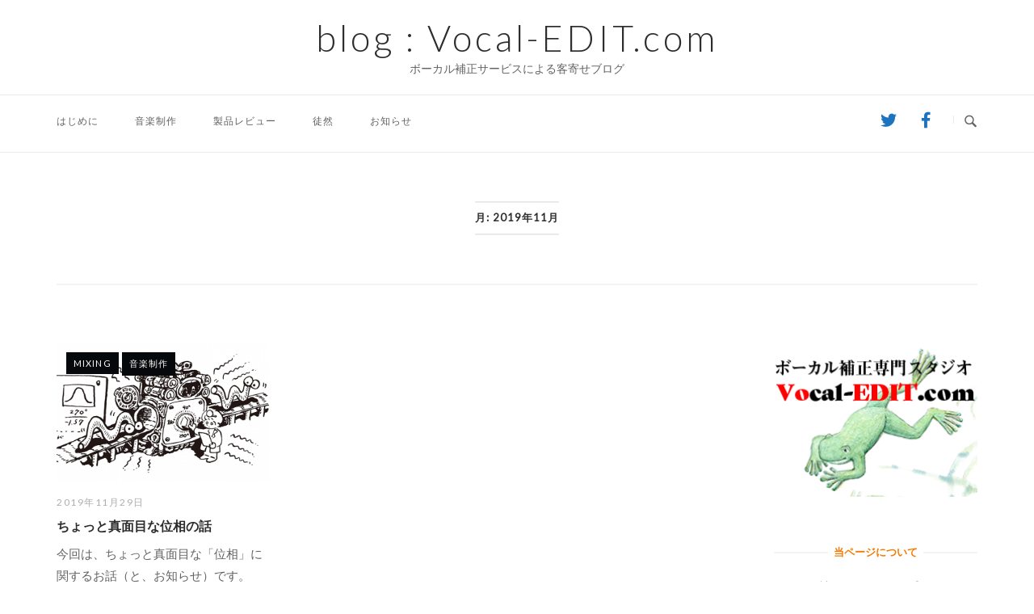

--- FILE ---
content_type: text/html; charset=UTF-8
request_url: https://vocal-edit.com/blog/2019/11/
body_size: 10169
content:
<!DOCTYPE html>
<html dir="ltr" lang="ja"
	prefix="og: https://ogp.me/ns#" >
<head>
<meta charset="UTF-8">
<meta name="viewport" content="width=device-width, initial-scale=1">
<link rel="profile" href="http://gmpg.org/xfn/11">
<link rel="pingback" href="https://vocal-edit.com/blog/xmlrpc.php">

<title>11月, 2019 | blog : Vocal-EDIT.com</title>

		<!-- All in One SEO 4.2.5.1 - aioseo.com -->
		<meta name="robots" content="noindex, max-snippet:-1, max-image-preview:large, max-video-preview:-1" />
		<link rel="canonical" href="https://vocal-edit.com/blog/2019/11/" />
		<meta name="generator" content="All in One SEO (AIOSEO) 4.2.5.1 " />
		<script type="application/ld+json" class="aioseo-schema">
			{"@context":"https:\/\/schema.org","@graph":[{"@type":"BreadcrumbList","@id":"https:\/\/vocal-edit.com\/blog\/2019\/11\/#breadcrumblist","itemListElement":[{"@type":"ListItem","@id":"https:\/\/vocal-edit.com\/blog\/#listItem","position":1,"item":{"@type":"WebPage","@id":"https:\/\/vocal-edit.com\/blog\/","name":"\u30db\u30fc\u30e0","description":"\u6d77\u5916\u30b5\u30a4\u30c8\u304b\u3089\u96c6\u3081\u305f\u30df\u30c3\u30af\u30b9\/\u30de\u30b9\u30bf\u30ea\u30f3\u30b0\u306b\u95a2\u3059\u308b\u8a18\u4e8b\u3084Tips\u3092\u610f\u8a33\u3001\u7d39\u4ecb\u3059\u308b\u30d6\u30ed\u30b0\u3067\u3059\u3002","url":"https:\/\/vocal-edit.com\/blog\/"},"nextItem":"https:\/\/vocal-edit.com\/blog\/2019\/#listItem"},{"@type":"ListItem","@id":"https:\/\/vocal-edit.com\/blog\/2019\/#listItem","position":2,"item":{"@type":"WebPage","@id":"https:\/\/vocal-edit.com\/blog\/2019\/","name":"2019","url":"https:\/\/vocal-edit.com\/blog\/2019\/"},"nextItem":"https:\/\/vocal-edit.com\/blog\/2019\/11\/#listItem","previousItem":"https:\/\/vocal-edit.com\/blog\/#listItem"},{"@type":"ListItem","@id":"https:\/\/vocal-edit.com\/blog\/2019\/11\/#listItem","position":3,"item":{"@type":"WebPage","@id":"https:\/\/vocal-edit.com\/blog\/2019\/11\/","name":"11\u6708, 2019","url":"https:\/\/vocal-edit.com\/blog\/2019\/11\/"},"previousItem":"https:\/\/vocal-edit.com\/blog\/2019\/#listItem"}]},{"@type":"Organization","@id":"https:\/\/vocal-edit.com\/blog\/#organization","name":"blog : Vocal-EDIT.com","url":"https:\/\/vocal-edit.com\/blog\/"},{"@type":"WebSite","@id":"https:\/\/vocal-edit.com\/blog\/#website","url":"https:\/\/vocal-edit.com\/blog\/","name":"blog : Vocal-EDIT.com","description":"\u30dc\u30fc\u30ab\u30eb\u88dc\u6b63\u30b5\u30fc\u30d3\u30b9\u306b\u3088\u308b\u5ba2\u5bc4\u305b\u30d6\u30ed\u30b0","inLanguage":"ja","publisher":{"@id":"https:\/\/vocal-edit.com\/blog\/#organization"}},{"@type":"CollectionPage","@id":"https:\/\/vocal-edit.com\/blog\/2019\/11\/#collectionpage","url":"https:\/\/vocal-edit.com\/blog\/2019\/11\/","name":"11\u6708, 2019 | blog : Vocal-EDIT.com","inLanguage":"ja","isPartOf":{"@id":"https:\/\/vocal-edit.com\/blog\/#website"},"breadcrumb":{"@id":"https:\/\/vocal-edit.com\/blog\/2019\/11\/#breadcrumblist"}}]}
		</script>
		<script type="text/javascript" >
			window.ga=window.ga||function(){(ga.q=ga.q||[]).push(arguments)};ga.l=+new Date;
			ga('create', "UA-15746465-2", 'auto');
			ga('send', 'pageview');
		</script>
		<script async src="https://www.google-analytics.com/analytics.js"></script>
		<!-- All in One SEO -->

<link rel='dns-prefetch' href='//webfonts.sakura.ne.jp' />
<link rel='dns-prefetch' href='//s0.wp.com' />
<link rel='dns-prefetch' href='//fonts.googleapis.com' />
<link rel='dns-prefetch' href='//s.w.org' />
<link rel="alternate" type="application/rss+xml" title="blog : Vocal-EDIT.com &raquo; フィード" href="https://vocal-edit.com/blog/feed/" />
<link rel="alternate" type="application/rss+xml" title="blog : Vocal-EDIT.com &raquo; コメントフィード" href="https://vocal-edit.com/blog/comments/feed/" />
<script type="text/javascript">
window._wpemojiSettings = {"baseUrl":"https:\/\/s.w.org\/images\/core\/emoji\/14.0.0\/72x72\/","ext":".png","svgUrl":"https:\/\/s.w.org\/images\/core\/emoji\/14.0.0\/svg\/","svgExt":".svg","source":{"concatemoji":"https:\/\/vocal-edit.com\/blog\/wp-includes\/js\/wp-emoji-release.min.js"}};
/*! This file is auto-generated */
!function(e,a,t){var n,r,o,i=a.createElement("canvas"),p=i.getContext&&i.getContext("2d");function s(e,t){var a=String.fromCharCode,e=(p.clearRect(0,0,i.width,i.height),p.fillText(a.apply(this,e),0,0),i.toDataURL());return p.clearRect(0,0,i.width,i.height),p.fillText(a.apply(this,t),0,0),e===i.toDataURL()}function c(e){var t=a.createElement("script");t.src=e,t.defer=t.type="text/javascript",a.getElementsByTagName("head")[0].appendChild(t)}for(o=Array("flag","emoji"),t.supports={everything:!0,everythingExceptFlag:!0},r=0;r<o.length;r++)t.supports[o[r]]=function(e){if(!p||!p.fillText)return!1;switch(p.textBaseline="top",p.font="600 32px Arial",e){case"flag":return s([127987,65039,8205,9895,65039],[127987,65039,8203,9895,65039])?!1:!s([55356,56826,55356,56819],[55356,56826,8203,55356,56819])&&!s([55356,57332,56128,56423,56128,56418,56128,56421,56128,56430,56128,56423,56128,56447],[55356,57332,8203,56128,56423,8203,56128,56418,8203,56128,56421,8203,56128,56430,8203,56128,56423,8203,56128,56447]);case"emoji":return!s([129777,127995,8205,129778,127999],[129777,127995,8203,129778,127999])}return!1}(o[r]),t.supports.everything=t.supports.everything&&t.supports[o[r]],"flag"!==o[r]&&(t.supports.everythingExceptFlag=t.supports.everythingExceptFlag&&t.supports[o[r]]);t.supports.everythingExceptFlag=t.supports.everythingExceptFlag&&!t.supports.flag,t.DOMReady=!1,t.readyCallback=function(){t.DOMReady=!0},t.supports.everything||(n=function(){t.readyCallback()},a.addEventListener?(a.addEventListener("DOMContentLoaded",n,!1),e.addEventListener("load",n,!1)):(e.attachEvent("onload",n),a.attachEvent("onreadystatechange",function(){"complete"===a.readyState&&t.readyCallback()})),(e=t.source||{}).concatemoji?c(e.concatemoji):e.wpemoji&&e.twemoji&&(c(e.twemoji),c(e.wpemoji)))}(window,document,window._wpemojiSettings);
</script>
<style type="text/css">
img.wp-smiley,
img.emoji {
	display: inline !important;
	border: none !important;
	box-shadow: none !important;
	height: 1em !important;
	width: 1em !important;
	margin: 0 0.07em !important;
	vertical-align: -0.1em !important;
	background: none !important;
	padding: 0 !important;
}
</style>
	<link rel='stylesheet' id='pt-cv-public-style-css'  href='https://vocal-edit.com/blog/wp-content/plugins/content-views-query-and-display-post-page/public/assets/css/cv.css' type='text/css' media='all' />
<link rel='stylesheet' id='wp-block-library-css'  href='https://c0.wp.com/c/6.0.11/wp-includes/css/dist/block-library/style.min.css' type='text/css' media='all' />
<style id='global-styles-inline-css' type='text/css'>
body{--wp--preset--color--black: #000000;--wp--preset--color--cyan-bluish-gray: #abb8c3;--wp--preset--color--white: #ffffff;--wp--preset--color--pale-pink: #f78da7;--wp--preset--color--vivid-red: #cf2e2e;--wp--preset--color--luminous-vivid-orange: #ff6900;--wp--preset--color--luminous-vivid-amber: #fcb900;--wp--preset--color--light-green-cyan: #7bdcb5;--wp--preset--color--vivid-green-cyan: #00d084;--wp--preset--color--pale-cyan-blue: #8ed1fc;--wp--preset--color--vivid-cyan-blue: #0693e3;--wp--preset--color--vivid-purple: #9b51e0;--wp--preset--gradient--vivid-cyan-blue-to-vivid-purple: linear-gradient(135deg,rgba(6,147,227,1) 0%,rgb(155,81,224) 100%);--wp--preset--gradient--light-green-cyan-to-vivid-green-cyan: linear-gradient(135deg,rgb(122,220,180) 0%,rgb(0,208,130) 100%);--wp--preset--gradient--luminous-vivid-amber-to-luminous-vivid-orange: linear-gradient(135deg,rgba(252,185,0,1) 0%,rgba(255,105,0,1) 100%);--wp--preset--gradient--luminous-vivid-orange-to-vivid-red: linear-gradient(135deg,rgba(255,105,0,1) 0%,rgb(207,46,46) 100%);--wp--preset--gradient--very-light-gray-to-cyan-bluish-gray: linear-gradient(135deg,rgb(238,238,238) 0%,rgb(169,184,195) 100%);--wp--preset--gradient--cool-to-warm-spectrum: linear-gradient(135deg,rgb(74,234,220) 0%,rgb(151,120,209) 20%,rgb(207,42,186) 40%,rgb(238,44,130) 60%,rgb(251,105,98) 80%,rgb(254,248,76) 100%);--wp--preset--gradient--blush-light-purple: linear-gradient(135deg,rgb(255,206,236) 0%,rgb(152,150,240) 100%);--wp--preset--gradient--blush-bordeaux: linear-gradient(135deg,rgb(254,205,165) 0%,rgb(254,45,45) 50%,rgb(107,0,62) 100%);--wp--preset--gradient--luminous-dusk: linear-gradient(135deg,rgb(255,203,112) 0%,rgb(199,81,192) 50%,rgb(65,88,208) 100%);--wp--preset--gradient--pale-ocean: linear-gradient(135deg,rgb(255,245,203) 0%,rgb(182,227,212) 50%,rgb(51,167,181) 100%);--wp--preset--gradient--electric-grass: linear-gradient(135deg,rgb(202,248,128) 0%,rgb(113,206,126) 100%);--wp--preset--gradient--midnight: linear-gradient(135deg,rgb(2,3,129) 0%,rgb(40,116,252) 100%);--wp--preset--duotone--dark-grayscale: url('#wp-duotone-dark-grayscale');--wp--preset--duotone--grayscale: url('#wp-duotone-grayscale');--wp--preset--duotone--purple-yellow: url('#wp-duotone-purple-yellow');--wp--preset--duotone--blue-red: url('#wp-duotone-blue-red');--wp--preset--duotone--midnight: url('#wp-duotone-midnight');--wp--preset--duotone--magenta-yellow: url('#wp-duotone-magenta-yellow');--wp--preset--duotone--purple-green: url('#wp-duotone-purple-green');--wp--preset--duotone--blue-orange: url('#wp-duotone-blue-orange');--wp--preset--font-size--small: 13px;--wp--preset--font-size--medium: 20px;--wp--preset--font-size--large: 36px;--wp--preset--font-size--x-large: 42px;}.has-black-color{color: var(--wp--preset--color--black) !important;}.has-cyan-bluish-gray-color{color: var(--wp--preset--color--cyan-bluish-gray) !important;}.has-white-color{color: var(--wp--preset--color--white) !important;}.has-pale-pink-color{color: var(--wp--preset--color--pale-pink) !important;}.has-vivid-red-color{color: var(--wp--preset--color--vivid-red) !important;}.has-luminous-vivid-orange-color{color: var(--wp--preset--color--luminous-vivid-orange) !important;}.has-luminous-vivid-amber-color{color: var(--wp--preset--color--luminous-vivid-amber) !important;}.has-light-green-cyan-color{color: var(--wp--preset--color--light-green-cyan) !important;}.has-vivid-green-cyan-color{color: var(--wp--preset--color--vivid-green-cyan) !important;}.has-pale-cyan-blue-color{color: var(--wp--preset--color--pale-cyan-blue) !important;}.has-vivid-cyan-blue-color{color: var(--wp--preset--color--vivid-cyan-blue) !important;}.has-vivid-purple-color{color: var(--wp--preset--color--vivid-purple) !important;}.has-black-background-color{background-color: var(--wp--preset--color--black) !important;}.has-cyan-bluish-gray-background-color{background-color: var(--wp--preset--color--cyan-bluish-gray) !important;}.has-white-background-color{background-color: var(--wp--preset--color--white) !important;}.has-pale-pink-background-color{background-color: var(--wp--preset--color--pale-pink) !important;}.has-vivid-red-background-color{background-color: var(--wp--preset--color--vivid-red) !important;}.has-luminous-vivid-orange-background-color{background-color: var(--wp--preset--color--luminous-vivid-orange) !important;}.has-luminous-vivid-amber-background-color{background-color: var(--wp--preset--color--luminous-vivid-amber) !important;}.has-light-green-cyan-background-color{background-color: var(--wp--preset--color--light-green-cyan) !important;}.has-vivid-green-cyan-background-color{background-color: var(--wp--preset--color--vivid-green-cyan) !important;}.has-pale-cyan-blue-background-color{background-color: var(--wp--preset--color--pale-cyan-blue) !important;}.has-vivid-cyan-blue-background-color{background-color: var(--wp--preset--color--vivid-cyan-blue) !important;}.has-vivid-purple-background-color{background-color: var(--wp--preset--color--vivid-purple) !important;}.has-black-border-color{border-color: var(--wp--preset--color--black) !important;}.has-cyan-bluish-gray-border-color{border-color: var(--wp--preset--color--cyan-bluish-gray) !important;}.has-white-border-color{border-color: var(--wp--preset--color--white) !important;}.has-pale-pink-border-color{border-color: var(--wp--preset--color--pale-pink) !important;}.has-vivid-red-border-color{border-color: var(--wp--preset--color--vivid-red) !important;}.has-luminous-vivid-orange-border-color{border-color: var(--wp--preset--color--luminous-vivid-orange) !important;}.has-luminous-vivid-amber-border-color{border-color: var(--wp--preset--color--luminous-vivid-amber) !important;}.has-light-green-cyan-border-color{border-color: var(--wp--preset--color--light-green-cyan) !important;}.has-vivid-green-cyan-border-color{border-color: var(--wp--preset--color--vivid-green-cyan) !important;}.has-pale-cyan-blue-border-color{border-color: var(--wp--preset--color--pale-cyan-blue) !important;}.has-vivid-cyan-blue-border-color{border-color: var(--wp--preset--color--vivid-cyan-blue) !important;}.has-vivid-purple-border-color{border-color: var(--wp--preset--color--vivid-purple) !important;}.has-vivid-cyan-blue-to-vivid-purple-gradient-background{background: var(--wp--preset--gradient--vivid-cyan-blue-to-vivid-purple) !important;}.has-light-green-cyan-to-vivid-green-cyan-gradient-background{background: var(--wp--preset--gradient--light-green-cyan-to-vivid-green-cyan) !important;}.has-luminous-vivid-amber-to-luminous-vivid-orange-gradient-background{background: var(--wp--preset--gradient--luminous-vivid-amber-to-luminous-vivid-orange) !important;}.has-luminous-vivid-orange-to-vivid-red-gradient-background{background: var(--wp--preset--gradient--luminous-vivid-orange-to-vivid-red) !important;}.has-very-light-gray-to-cyan-bluish-gray-gradient-background{background: var(--wp--preset--gradient--very-light-gray-to-cyan-bluish-gray) !important;}.has-cool-to-warm-spectrum-gradient-background{background: var(--wp--preset--gradient--cool-to-warm-spectrum) !important;}.has-blush-light-purple-gradient-background{background: var(--wp--preset--gradient--blush-light-purple) !important;}.has-blush-bordeaux-gradient-background{background: var(--wp--preset--gradient--blush-bordeaux) !important;}.has-luminous-dusk-gradient-background{background: var(--wp--preset--gradient--luminous-dusk) !important;}.has-pale-ocean-gradient-background{background: var(--wp--preset--gradient--pale-ocean) !important;}.has-electric-grass-gradient-background{background: var(--wp--preset--gradient--electric-grass) !important;}.has-midnight-gradient-background{background: var(--wp--preset--gradient--midnight) !important;}.has-small-font-size{font-size: var(--wp--preset--font-size--small) !important;}.has-medium-font-size{font-size: var(--wp--preset--font-size--medium) !important;}.has-large-font-size{font-size: var(--wp--preset--font-size--large) !important;}.has-x-large-font-size{font-size: var(--wp--preset--font-size--x-large) !important;}
</style>
<link rel='stylesheet' id='sow-image-default-4b231843ec72-css'  href='https://vocal-edit.com/blog/wp-content/uploads/siteorigin-widgets/sow-image-default-4b231843ec72.css' type='text/css' media='all' />
<link rel='stylesheet' id='siteorigin-unwind-style-css'  href='https://vocal-edit.com/blog/wp-content/themes/siteorigin-unwind/style.min.css' type='text/css' media='all' />
<link rel='stylesheet' id='siteorigin-google-web-fonts-css'  href='//fonts.googleapis.com/css?family=Lato%3A300%2C400%7CMerriweather%3A400%2C700' type='text/css' media='all' />
<link rel='stylesheet' id='jetpack_css-css'  href='https://c0.wp.com/p/jetpack/7.0.5/css/jetpack.css' type='text/css' media='all' />
<script type='text/javascript' src='https://c0.wp.com/c/6.0.11/wp-includes/js/jquery/jquery.min.js' id='jquery-core-js'></script>
<script type='text/javascript' src='https://c0.wp.com/c/6.0.11/wp-includes/js/jquery/jquery-migrate.min.js' id='jquery-migrate-js'></script>
<script type='text/javascript' src='//webfonts.sakura.ne.jp/js/sakurav3.js?fadein=0' id='typesquare_std-js'></script>
<link rel="https://api.w.org/" href="https://vocal-edit.com/blog/wp-json/" /><link rel="EditURI" type="application/rsd+xml" title="RSD" href="https://vocal-edit.com/blog/xmlrpc.php?rsd" />
<link rel="wlwmanifest" type="application/wlwmanifest+xml" href="https://vocal-edit.com/blog/wp-includes/wlwmanifest.xml" /> 
<meta name="generator" content="WordPress 6.0.11" />

<link rel='dns-prefetch' href='//v0.wordpress.com'/>
<link rel='dns-prefetch' href='//widgets.wp.com'/>
<link rel='dns-prefetch' href='//s0.wp.com'/>
<link rel='dns-prefetch' href='//0.gravatar.com'/>
<link rel='dns-prefetch' href='//1.gravatar.com'/>
<link rel='dns-prefetch' href='//2.gravatar.com'/>
<link rel='dns-prefetch' href='//c0.wp.com'/>
<style type='text/css'>img#wpstats{display:none}</style>			<style type="text/css">
				/* If html does not have either class, do not show lazy loaded images. */
				html:not( .jetpack-lazy-images-js-enabled ):not( .js ) .jetpack-lazy-image {
					display: none;
				}
			</style>
			<script>
				document.documentElement.classList.add(
					'jetpack-lazy-images-js-enabled'
				);
			</script>
						<style type="text/css" id="siteorigin-unwind-settings-custom" data-siteorigin-settings="true">
					.header-design-4 .main-navigation { padding: calc( 20px /2) 0; }                                      #masthead { margin-bottom: 70px; }    #masthead .site-branding { padding: 20px 0; }   .header-design-4 #masthead .site-branding { padding: calc( 20px / 2) 0; } #masthead #masthead-widgets { margin: 20px auto; }                              .archive .container > .page-header,.search .container > .page-header { margin-bottom: 70px; }                                          @media screen and (max-width: 768px) { .main-navigation .menu-toggle { display: block; } .main-navigation > div, .main-navigation > div ul, .main-navigation .shopping-cart { display: none; } } @media screen and (min-width: 769px) { #mobile-navigation { display: none !important; } .main-navigation > div ul { display: block; } .main-navigation .shopping-cart { display: inline-block; } .main-navigation .menu-toggle { display: none; } }				</style>
				<link rel="icon" href="https://vocal-edit.com/blog/wp-content/uploads/2018/10/icon240x240_alpha-50x50.png" sizes="32x32" />
<link rel="icon" href="https://vocal-edit.com/blog/wp-content/uploads/2018/10/icon240x240_alpha.png" sizes="192x192" />
<link rel="apple-touch-icon" href="https://vocal-edit.com/blog/wp-content/uploads/2018/10/icon240x240_alpha-240x238.png" />
<meta name="msapplication-TileImage" content="https://vocal-edit.com/blog/wp-content/uploads/2018/10/icon240x240_alpha.png" />
</head>

<body class="archive date css3-animations hfeed header-design-2 no-js page-layout-default page-layout-hide-masthead page-layout-hide-footer-widgets sticky-menu sidebar wc-columns-3">
<div id="page" class="hfeed site">
	<a class="skip-link screen-reader-text" href="#content">Skip to content</a>

			<header id="masthead" class="site-header">

			
			    <div class="container">
        <div class="site-branding">
            			<p class="site-title"><a href="https://vocal-edit.com/blog/" rel="home">blog : Vocal-EDIT.com</a></p>
		                            <p class="site-description">ボーカル補正サービスによる客寄せブログ</p>
                    </div><!-- .site-branding -->
    </div><!-- .container -->

<div class="top-bar sticky-bar sticky-menu">
    <div class="container">

        <div class="social-search">
                                        <div class="widget widget_sow-social-media-buttons"><div
			
			class="so-widget-sow-social-media-buttons so-widget-sow-social-media-buttons-flat-4ffd995744b8-777"
			
		>

<div class="social-media-button-container">
	
		<a class="ow-button-hover sow-social-media-button-twitter-0 sow-social-media-button" title="Twitter" aria-label="Twitter" target="_blank" rel="noopener noreferrer" href="https://twitter.com/vocaledit_com" >
			<span>
								<span class="sow-icon-fontawesome sow-fab" data-sow-icon="&#xf099;"
		 
		aria-hidden="true"></span>							</span>
		</a>
	
		<a class="ow-button-hover sow-social-media-button-facebook-0 sow-social-media-button" title="Facebook" aria-label="Facebook" target="_blank" rel="noopener noreferrer" href="https://facebook.com/vocaledit" >
			<span>
								<span class="sow-icon-fontawesome sow-fab" data-sow-icon="&#xf39e;"
		 
		aria-hidden="true"></span>							</span>
		</a>
	</div>
</div></div>                <span class="v-line"></span>
                                        <button id="search-button" class="search-toggle">
                    <span class="open">				<svg version="1.1" class="svg-icon-search" xmlns="http://www.w3.org/2000/svg" xmlns:xlink="http://www.w3.org/1999/xlink" width="32" height="32" viewBox="0 0 32 32">
					<path d="M20.943 4.619c-4.5-4.5-11.822-4.5-16.321 0-4.498 4.5-4.498 11.822 0 16.319 4.007 4.006 10.247 4.435 14.743 1.308 0.095 0.447 0.312 0.875 0.659 1.222l6.553 6.55c0.953 0.955 2.496 0.955 3.447 0 0.953-0.951 0.953-2.495 0-3.447l-6.553-6.551c-0.347-0.349-0.774-0.565-1.222-0.658 3.13-4.495 2.7-10.734-1.307-14.743zM18.874 18.871c-3.359 3.357-8.825 3.357-12.183 0-3.357-3.359-3.357-8.825 0-12.184 3.358-3.359 8.825-3.359 12.183 0s3.359 8.825 0 12.184z"></path>
				</svg>
			</span>
                    <span class="close">				<svg version="1.1" class="svg-icon-close" xmlns="http://www.w3.org/2000/svg" width="15.56" height="15.562" viewBox="0 0 15.56 15.562">
					<path id="icon_close" data-name="icon close" class="cls-1" d="M1367.53,39.407l-2.12,2.121-5.66-5.657-5.66,5.657-2.12-2.121,5.66-5.657-5.66-5.657,2.12-2.122,5.66,5.657,5.66-5.657,2.12,2.122-5.66,5.657Z" transform="translate(-1351.97 -25.969)"/>
				</svg>
			</span>
                </button>
                    </div>

        	<nav id="site-navigation" class="main-navigation" role="navigation">
		<button id="mobile-menu-button" class="menu-toggle" aria-controls="primary-menu" aria-expanded="false">				<svg version="1.1" class="svg-icon-menu" xmlns="http://www.w3.org/2000/svg" xmlns:xlink="http://www.w3.org/1999/xlink" width="27" height="32" viewBox="0 0 27 32">
					<path d="M27.429 24v2.286q0 0.464-0.339 0.804t-0.804 0.339h-25.143q-0.464 0-0.804-0.339t-0.339-0.804v-2.286q0-0.464 0.339-0.804t0.804-0.339h25.143q0.464 0 0.804 0.339t0.339 0.804zM27.429 14.857v2.286q0 0.464-0.339 0.804t-0.804 0.339h-25.143q-0.464 0-0.804-0.339t-0.339-0.804v-2.286q0-0.464 0.339-0.804t0.804-0.339h25.143q0.464 0 0.804 0.339t0.339 0.804zM27.429 5.714v2.286q0 0.464-0.339 0.804t-0.804 0.339h-25.143q-0.464 0-0.804-0.339t-0.339-0.804v-2.286q0-0.464 0.339-0.804t0.804-0.339h25.143q0.464 0 0.804 0.339t0.339 0.804z"></path>
				</svg>
			</button>
		<div class="menu-header-container"><ul id="primary-menu" class="menu"><li id="menu-item-27" class="menu-item menu-item-type-post_type menu-item-object-page menu-item-home menu-item-27"><a href="https://vocal-edit.com/blog/">はじめに</a></li>
<li id="menu-item-113" class="menu-item menu-item-type-taxonomy menu-item-object-category menu-item-has-children menu-item-113"><a href="https://vocal-edit.com/blog/category/music/">音楽制作</a>
<ul class="sub-menu">
	<li id="menu-item-114" class="menu-item menu-item-type-taxonomy menu-item-object-category menu-item-114"><a href="https://vocal-edit.com/blog/category/music/mixing/">Mixing</a></li>
</ul>
</li>
<li id="menu-item-41" class="menu-item menu-item-type-taxonomy menu-item-object-category menu-item-41"><a href="https://vocal-edit.com/blog/category/product-review/">製品レビュー</a></li>
<li id="menu-item-71" class="menu-item menu-item-type-taxonomy menu-item-object-category menu-item-71"><a href="https://vocal-edit.com/blog/category/essay/">徒然</a></li>
<li id="menu-item-70" class="menu-item menu-item-type-taxonomy menu-item-object-category menu-item-70"><a href="https://vocal-edit.com/blog/category/announcements/">お知らせ</a></li>
</ul></div>			</nav><!-- #site-navigation -->
	<div id="mobile-navigation"></div>
	
    </div><!-- .container -->

            <div id="fullscreen-search">
            
<div class="container">
	<h3>Search Site</h3>
	<form id="fullscreen-search-form" method="get" action="https://vocal-edit.com/blog">
		<input type="search" name="s" placeholder="Type and hit enter to search" value="" />
		<button type="submit">
			<label class="screen-reader-text">Search</label>
							<svg version="1.1" class="svg-icon-fullscreen-search" xmlns="http://www.w3.org/2000/svg" xmlns:xlink="http://www.w3.org/1999/xlink" width="32" height="32" viewBox="0 0 32 32">
					<path d="M20.943 4.619c-4.5-4.5-11.822-4.5-16.321 0-4.498 4.5-4.498 11.822 0 16.319 4.007 4.006 10.247 4.435 14.743 1.308 0.095 0.447 0.312 0.875 0.659 1.222l6.553 6.55c0.953 0.955 2.496 0.955 3.447 0 0.953-0.951 0.953-2.495 0-3.447l-6.553-6.551c-0.347-0.349-0.774-0.565-1.222-0.658 3.13-4.495 2.7-10.734-1.307-14.743zM18.874 18.871c-3.359 3.357-8.825 3.357-12.183 0-3.357-3.359-3.357-8.825 0-12.184 3.358-3.359 8.825-3.359 12.183 0s3.359 8.825 0 12.184z"></path>
				</svg>
										<svg version="1.1" class="svg-icon-search" xmlns="http://www.w3.org/2000/svg" xmlns:xlink="http://www.w3.org/1999/xlink" width="32" height="32" viewBox="0 0 32 32">
				  <path id="icon_loading" data-name="icon loading" class="cls-1" d="M13,26A13,13,0,1,1,26,13,13,13,0,0,1,13,26ZM13,4a9,9,0,1,0,4.88,16.551,1.925,1.925,0,0,1-.466-0.308l-5.656-5.657a2.006,2.006,0,0,1,0-2.828h0a2.006,2.006,0,0,1,2.828,0l5.656,5.657a1.926,1.926,0,0,1,.309.466A8.987,8.987,0,0,0,13,4Z"/>
				</svg>
						</button>
	</form>
</div><!-- .container -->
        </div>
    </div><!-- .top-bar -->

		</header><!-- #masthead -->
	
	<div id="content" class="site-content">
		<div class="container">

			<header class="page-header">
			<h1 class="page-title"><span class="page-title-text">月: <span>2019年11月</span></span></h1>		</header><!-- .page-header -->
	
	
	<div id="primary" class="content-area">

		<main id="main" class="site-main">

			

	<div class="blog-layout-grid">
		
<article id="post-777" class="archive-entry post-777 post type-post status-publish format-standard has-post-thumbnail hentry category-mixing category-music">

			<div class="entry-thumbnail">
							<a href="https://vocal-edit.com/blog/2019/11/29/%e3%81%a1%e3%82%87%e3%81%a3%e3%81%a8%e7%9c%9f%e9%9d%a2%e7%9b%ae%e3%81%aa%e4%bd%8d%e7%9b%b8%e3%81%ae%e8%a9%b1/">
					<img width="360" height="238" src="https://vocal-edit.com/blog/wp-content/uploads/2019/11/phase_cover-360x238.png" class="aligncenter wp-post-image jetpack-lazy-image" alt="" data-lazy-srcset="https://vocal-edit.com/blog/wp-content/uploads/2019/11/phase_cover-360x238.png 360w, https://vocal-edit.com/blog/wp-content/uploads/2019/11/phase_cover-263x174.png 263w" data-lazy-sizes="(max-width: 360px) 100vw, 360px" data-lazy-src="https://vocal-edit.com/blog/wp-content/uploads/2019/11/phase_cover-360x238.png?is-pending-load=1" srcset="[data-uri]" />				</a>
			
			<div class="thumbnail-meta"><a href="https://vocal-edit.com/blog/category/music/mixing/">Mixing</a><a href="https://vocal-edit.com/blog/category/music/">音楽制作</a></div>		</div>
	
	<header class="entry-header">
					<div class="entry-meta">
				
	
			<span class="entry-date">
			<a href="https://vocal-edit.com/blog/2019/11/29/%e3%81%a1%e3%82%87%e3%81%a3%e3%81%a8%e7%9c%9f%e9%9d%a2%e7%9b%ae%e3%81%aa%e4%bd%8d%e7%9b%b8%e3%81%ae%e8%a9%b1/" title="ちょっと真面目な位相の話">				2019年11月29日			</a>		</span>
	
	
	
			</div><!-- .entry-meta -->
		
		<h2 class="entry-title"><a href="https://vocal-edit.com/blog/2019/11/29/%e3%81%a1%e3%82%87%e3%81%a3%e3%81%a8%e7%9c%9f%e9%9d%a2%e7%9b%ae%e3%81%aa%e4%bd%8d%e7%9b%b8%e3%81%ae%e8%a9%b1/" rel="bookmark">ちょっと真面目な位相の話</a></h2>	</header><!-- .entry-header -->

	<div class="entry-content">
		今回は、ちょっと真面目な「位相」に関するお話（と、お知らせ）です。	</div><!-- .entry-content -->

</article>
	</div>
		</main><!-- #main -->
	</div><!-- #primary -->


<aside id="secondary" class="widget-area">
	<aside id="sow-image-2" class="widget widget_sow-image"><div
			
			class="so-widget-sow-image so-widget-sow-image-default-4b231843ec72"
			
		>

<div class="sow-image-container">
			<a href="https://vocal-edit.com/index_ja.html"
			target="_blank" rel="noopener noreferrer" 		>
			<img src="https://vocal-edit.com/blog/wp-content/uploads/2018/10/vocal-edit.com_banner.png" width="250" height="190" sizes="(max-width: 250px) 100vw, 250px" alt="Link to Vocal-EDIT.com main page" loading="lazy" 		class="so-widget-image"/>
	</a></div>

</div></aside><aside id="text-6" class="widget widget_text"><h2 class="widget-title heading-strike">当ページについて</h2>			<div class="textwidget"><p>ボーカル補正サービス <a href="https://vocal-edit.com/index_ja.html">Vocal-EDIT.com</a>のブログです。主にMix/Masteringに関する海外記事に意訳を添えてご紹介しています。</p>
</div>
		</aside>
		<aside id="recent-posts-2" class="widget widget_recent_entries">
		<h2 class="widget-title heading-strike">最近の投稿</h2>
		<ul>
											<li>
					<a href="https://vocal-edit.com/blog/2024/10/02/%e8%a3%bd%e5%93%81%e3%83%ac%e3%83%93%e3%83%a5%e3%83%bc%ef%bc%9atechivation-ai-de-esser/">製品レビュー：Techivation AI-De-Esser</a>
									</li>
											<li>
					<a href="https://vocal-edit.com/blog/2022/08/11/%ef%bc%95%e5%91%a8%e5%b9%b4%e8%a8%98%e5%bf%b5%ef%bd%9epa%e3%83%97%e3%83%a9%e3%82%b0%e3%82%a4%e3%83%b3%e3%83%bb%e3%82%af%e3%83%bc%e3%83%9d%e3%83%b3%e3%83%97%e3%83%ac%e3%82%bc%e3%83%b3%e3%83%88%e3%81%ab/">５周年記念～PAプラグイン・クーポンプレゼントについて</a>
									</li>
											<li>
					<a href="https://vocal-edit.com/blog/2022/04/16/%e8%a3%bd%e5%93%81%e3%83%ac%e3%83%93%e3%83%a5%e3%83%bc%ef%bc%9assl-native-channel-strip-2/">製品レビュー：SSL Native Channel Strip 2</a>
									</li>
											<li>
					<a href="https://vocal-edit.com/blog/2021/03/23/%e3%83%9f%e3%83%83%e3%82%af%e3%82%b9%e3%83%bb%e3%83%90%e3%83%a9%e3%83%b3%e3%82%b9%e3%82%92%e6%95%b4%e3%81%88%e3%82%8b7%e3%81%a4%e3%81%aeeq%e3%83%90%e3%83%b3%e3%83%89/">ミックス・バランスを整える7つのEQバンド</a>
									</li>
											<li>
					<a href="https://vocal-edit.com/blog/2021/03/22/%e3%83%9e%e3%82%b9%e3%82%bf%e3%83%aa%e3%83%b3%e3%82%b0%e3%81%a8%e3%81%af%e3%81%aa%e3%81%ab%e3%81%8b%ef%bc%9f/">マスタリングとはなにか？</a>
									</li>
					</ul>

		</aside><aside id="categories-2" class="widget widget_categories"><h2 class="widget-title heading-strike">カテゴリー</h2>
			<ul>
					<li class="cat-item cat-item-19"><a href="https://vocal-edit.com/blog/category/music/mixing/">Mixing</a>
</li>
	<li class="cat-item cat-item-17"><a href="https://vocal-edit.com/blog/category/announcements/">お知らせ</a>
</li>
	<li class="cat-item cat-item-16"><a href="https://vocal-edit.com/blog/category/essay/">徒然</a>
</li>
	<li class="cat-item cat-item-1"><a href="https://vocal-edit.com/blog/category/%e6%9c%aa%e5%88%86%e9%a1%9e/">未分類</a>
</li>
	<li class="cat-item cat-item-2"><a href="https://vocal-edit.com/blog/category/foreign-site-tips/" title="海外サイトで見つけたミックスやマスタリングに関する記事/Tips集の意訳です。">海外サイト意訳</a>
</li>
	<li class="cat-item cat-item-3"><a href="https://vocal-edit.com/blog/category/product-review/" title="独断と偏見に満ちた製品レビュー。">製品レビュー</a>
</li>
	<li class="cat-item cat-item-18"><a href="https://vocal-edit.com/blog/category/music/">音楽制作</a>
</li>
			</ul>

			</aside><aside id="archives-2" class="widget widget_archive"><h2 class="widget-title heading-strike">アーカイブ</h2>
			<ul>
					<li><a href='https://vocal-edit.com/blog/2024/10/'>2024年10月</a></li>
	<li><a href='https://vocal-edit.com/blog/2022/08/'>2022年8月</a></li>
	<li><a href='https://vocal-edit.com/blog/2022/04/'>2022年4月</a></li>
	<li><a href='https://vocal-edit.com/blog/2021/03/'>2021年3月</a></li>
	<li><a href='https://vocal-edit.com/blog/2021/02/'>2021年2月</a></li>
	<li><a href='https://vocal-edit.com/blog/2020/11/'>2020年11月</a></li>
	<li><a href='https://vocal-edit.com/blog/2020/09/'>2020年9月</a></li>
	<li><a href='https://vocal-edit.com/blog/2020/05/'>2020年5月</a></li>
	<li><a href='https://vocal-edit.com/blog/2020/01/'>2020年1月</a></li>
	<li><a href='https://vocal-edit.com/blog/2019/12/'>2019年12月</a></li>
	<li><a href='https://vocal-edit.com/blog/2019/11/' aria-current="page">2019年11月</a></li>
	<li><a href='https://vocal-edit.com/blog/2019/09/'>2019年9月</a></li>
	<li><a href='https://vocal-edit.com/blog/2019/07/'>2019年7月</a></li>
	<li><a href='https://vocal-edit.com/blog/2019/06/'>2019年6月</a></li>
	<li><a href='https://vocal-edit.com/blog/2019/04/'>2019年4月</a></li>
	<li><a href='https://vocal-edit.com/blog/2019/03/'>2019年3月</a></li>
	<li><a href='https://vocal-edit.com/blog/2019/02/'>2019年2月</a></li>
	<li><a href='https://vocal-edit.com/blog/2019/01/'>2019年1月</a></li>
	<li><a href='https://vocal-edit.com/blog/2018/12/'>2018年12月</a></li>
	<li><a href='https://vocal-edit.com/blog/2018/11/'>2018年11月</a></li>
	<li><a href='https://vocal-edit.com/blog/2018/10/'>2018年10月</a></li>
			</ul>

			</aside><aside id="twitter_timeline-3" class="widget widget_twitter_timeline"><h2 class="widget-title heading-strike">Vocal-EDIT.com on Twitter</h2><a class="twitter-timeline" data-theme="light" data-link-color="#030" data-border-color="#CCC" data-tweet-limit="3" data-lang="JA" data-partner="jetpack" data-chrome="noheader" href="https://twitter.com/vocaledit_com" href="https://twitter.com/vocaledit_com">ツイート</a></aside></aside><!-- #secondary -->
		</div><!-- .container -->
	</div><!-- #content -->

	<footer id="colophon" class="site-footer ">

					<div class="container">
							</div>
		
		<div class="site-info">
			<div class="container">
				2026 &copy; blog : Vocal-EDIT.com.&nbsp;Crafted with love by <a href="https://siteorigin.com/" rel="designer">SiteOrigin</a>.			</div><!-- .container -->
		</div><!-- .site-info -->
	</footer><!-- #colophon -->
</div><!-- #page -->

	<div id="scroll-to-top">
		<span class="screen-reader-text">Scroll to top</span>
					<svg version="1.1" xmlns="http://www.w3.org/2000/svg" width="55" height="32" viewBox="0 0 55 32">
				<path fill="#fff" d="M50.276 32l-22.829-22.829-22.829 22.829-4.553-4.553 27.382-27.415 27.415 27.415z"></path>
			</svg>
				</div>

	<div style="display:none">
	</div>
<link rel='stylesheet' id='so-css-siteorigin-unwind-css'  href='https://vocal-edit.com/blog/wp-content/uploads/so-css/so-css-siteorigin-unwind.css' type='text/css' media='all' />
<link rel='stylesheet' id='sow-social-media-buttons-flat-4ffd995744b8-777-css'  href='https://vocal-edit.com/blog/wp-content/uploads/siteorigin-widgets/sow-social-media-buttons-flat-4ffd995744b8-777.css' type='text/css' media='all' />
<link rel='stylesheet' id='siteorigin-widget-icon-font-fontawesome-css'  href='https://vocal-edit.com/blog/wp-content/plugins/so-widgets-bundle/icons/fontawesome/style.css' type='text/css' media='all' />
<script type='text/javascript' id='pt-cv-content-views-script-js-extra'>
/* <![CDATA[ */
var PT_CV_PUBLIC = {"_prefix":"pt-cv-","page_to_show":"5","_nonce":"e06b026430","is_admin":"","is_mobile":"","ajaxurl":"https:\/\/vocal-edit.com\/blog\/wp-admin\/admin-ajax.php","lang":"","loading_image_src":"data:image\/gif;base64,R0lGODlhDwAPALMPAMrKygwMDJOTkz09PZWVla+vr3p6euTk5M7OzuXl5TMzMwAAAJmZmWZmZszMzP\/\/\/yH\/[base64]\/wyVlamTi3nSdgwFNdhEJgTJoNyoB9ISYoQmdjiZPcj7EYCAeCF1gEDo4Dz2eIAAAh+QQFCgAPACwCAAAADQANAAAEM\/DJBxiYeLKdX3IJZT1FU0iIg2RNKx3OkZVnZ98ToRD4MyiDnkAh6BkNC0MvsAj0kMpHBAAh+QQFCgAPACwGAAAACQAPAAAEMDC59KpFDll73HkAA2wVY5KgiK5b0RRoI6MuzG6EQqCDMlSGheEhUAgqgUUAFRySIgAh+QQFCgAPACwCAAIADQANAAAEM\/DJKZNLND\/[base64]"};
var PT_CV_PAGINATION = {"first":"\u00ab","prev":"\u2039","next":"\u203a","last":"\u00bb","goto_first":"Go to first page","goto_prev":"Go to previous page","goto_next":"Go to next page","goto_last":"Go to last page","current_page":"Current page is","goto_page":"Go to page"};
/* ]]> */
</script>
<script type='text/javascript' src='https://vocal-edit.com/blog/wp-content/plugins/content-views-query-and-display-post-page/public/assets/js/cv.js' id='pt-cv-content-views-script-js'></script>
<script type='text/javascript' src='https://s0.wp.com/wp-content/js/devicepx-jetpack.js' id='devicepx-js'></script>
<script type='text/javascript' src='https://vocal-edit.com/blog/wp-content/themes/siteorigin-unwind/js/unwind.min.js' id='siteorigin-unwind-script-js'></script>
<script type='text/javascript' src='https://vocal-edit.com/blog/wp-content/themes/siteorigin-unwind/js/skip-link-focus-fix.min.js' id='siteorigin-unwind-skip-link-focus-fix-js'></script>
<script type='text/javascript' src='https://c0.wp.com/p/jetpack/7.0.5/_inc/build/twitter-timeline.min.js' id='jetpack-twitter-timeline-js'></script>
<script type='text/javascript' src='https://c0.wp.com/p/jetpack/7.0.5/_inc/build/lazy-images/js/lazy-images.min.js' id='jetpack-lazy-images-js'></script>
<script type='text/javascript' src='https://stats.wp.com/e-202605.js' async='async' defer='defer'></script>
<script type='text/javascript'>
	_stq = window._stq || [];
	_stq.push([ 'view', {v:'ext',j:'1:7.0.5',blog:'153508616',post:'0',tz:'9',srv:'vocal-edit.com'} ]);
	_stq.push([ 'clickTrackerInit', '153508616', '0' ]);
</script>

</body>
</html>


--- FILE ---
content_type: text/css
request_url: https://vocal-edit.com/blog/wp-content/uploads/so-css/so-css-siteorigin-unwind.css
body_size: 67
content:
#masthead .site-branding .site-title {
  text-transform: none;
}

.widget-title {
  color: #F47A00 !important;
}

.site-title {
  font-size: 3rem !important;
}

@media screen and (max-width: 480px) {
  .site-title {
	  font-size: 1.5rem !important;
  }
}

--- FILE ---
content_type: text/css
request_url: https://vocal-edit.com/blog/wp-content/uploads/siteorigin-widgets/sow-social-media-buttons-flat-4ffd995744b8-777.css
body_size: 386
content:
.so-widget-sow-social-media-buttons-flat-4ffd995744b8-777 .social-media-button-container {
  zoom: 1;
  text-align: left;
  /*
	&:after {
		content:"";
		display:inline-block;
		width:100%;
	}
	*/
}
.so-widget-sow-social-media-buttons-flat-4ffd995744b8-777 .social-media-button-container:before {
  content: '';
  display: block;
}
.so-widget-sow-social-media-buttons-flat-4ffd995744b8-777 .social-media-button-container:after {
  content: '';
  display: table;
  clear: both;
}
@media (max-width: 780px) {
  .so-widget-sow-social-media-buttons-flat-4ffd995744b8-777 .social-media-button-container {
    text-align: left;
  }
}
.so-widget-sow-social-media-buttons-flat-4ffd995744b8-777 .sow-social-media-button-twitter-0 {
  color: #1e73be !important;
  background-color: #ffffff;
  border: 1px solid #ffffff;
}
.so-widget-sow-social-media-buttons-flat-4ffd995744b8-777 .sow-social-media-button-twitter-0.ow-button-hover:focus,
.so-widget-sow-social-media-buttons-flat-4ffd995744b8-777 .sow-social-media-button-twitter-0.ow-button-hover:hover {
  color: #1e73be !important;
}
.so-widget-sow-social-media-buttons-flat-4ffd995744b8-777 .sow-social-media-button-twitter-0:hover {
  border-bottom: 1px solid #ffffff;
}
.so-widget-sow-social-media-buttons-flat-4ffd995744b8-777 .sow-social-media-button-twitter-0.ow-button-hover:hover {
  background-color: #ffffff;
  border-color: #ffffff;
}
.so-widget-sow-social-media-buttons-flat-4ffd995744b8-777 .sow-social-media-button-facebook-0 {
  color: #1e73be !important;
}
.so-widget-sow-social-media-buttons-flat-4ffd995744b8-777 .sow-social-media-button-facebook-0.ow-button-hover:focus,
.so-widget-sow-social-media-buttons-flat-4ffd995744b8-777 .sow-social-media-button-facebook-0.ow-button-hover:hover {
  color: #1e73be !important;
}
.so-widget-sow-social-media-buttons-flat-4ffd995744b8-777 .sow-social-media-button {
  display: inline-block;
  font-size: 1.33em;
  line-height: 1em;
  margin: 0.1em 0.1em 0.1em 0;
  padding: 0.5em 0;
  width: 2em;
  text-align: center;
  vertical-align: middle;
  -webkit-border-radius: 0em;
  -moz-border-radius: 0em;
  border-radius: 0em;
}
.so-widget-sow-social-media-buttons-flat-4ffd995744b8-777 .sow-social-media-button .sow-icon-fontawesome {
  display: inline-block;
  height: 1em;
}

--- FILE ---
content_type: text/plain
request_url: https://www.google-analytics.com/j/collect?v=1&_v=j102&a=1502836761&t=pageview&_s=1&dl=https%3A%2F%2Fvocal-edit.com%2Fblog%2F2019%2F11%2F&ul=en-us%40posix&dt=11%E6%9C%88%2C%202019%20%7C%20blog%20%3A%20Vocal-EDIT.com&sr=1280x720&vp=1280x720&_u=IEBAAEABAAAAACAAI~&jid=1811033727&gjid=516643161&cid=790068443.1769814823&tid=UA-15746465-2&_gid=2054989357.1769814823&_r=1&_slc=1&z=1238062299
body_size: -450
content:
2,cG-QGQ3BJET6Z